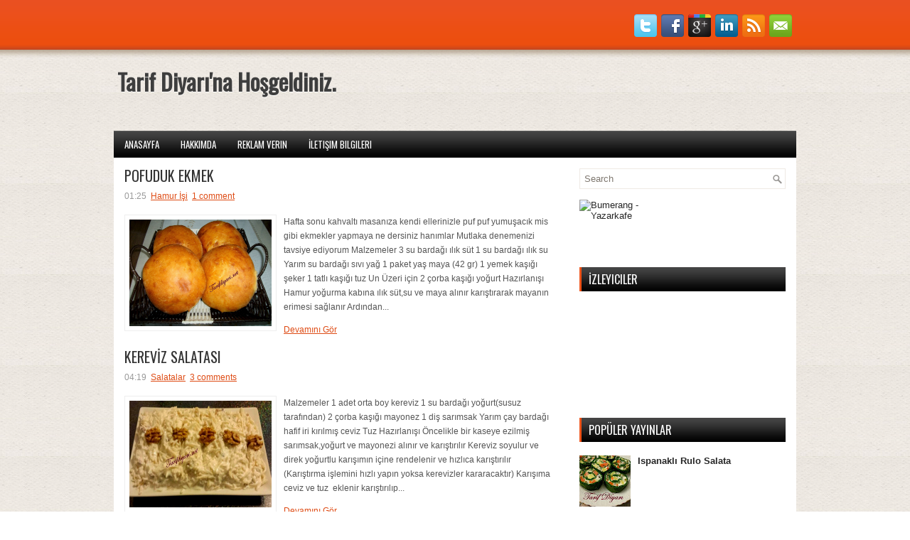

--- FILE ---
content_type: text/html; charset=UTF-8
request_url: https://deryadaninciler.blogspot.com/b/stats?style=BLACK_TRANSPARENT&timeRange=ALL_TIME&token=APq4FmDdLWjxhUaY9GFYraG1BVJV8g1Y2SQsPJuQKZSmXrGj5Hd8LPxCzMpVQEV642C-Zj-bP5cPy5XPYc0em5LGVDhUmDXuxw
body_size: -11
content:
{"total":2144931,"sparklineOptions":{"backgroundColor":{"fillOpacity":0.1,"fill":"#000000"},"series":[{"areaOpacity":0.3,"color":"#202020"}]},"sparklineData":[[0,22],[1,30],[2,9],[3,18],[4,12],[5,16],[6,14],[7,27],[8,18],[9,67],[10,13],[11,20],[12,35],[13,22],[14,35],[15,11],[16,38],[17,98],[18,36],[19,24],[20,22],[21,26],[22,26],[23,33],[24,55],[25,35],[26,25],[27,32],[28,15],[29,91]],"nextTickMs":600000}